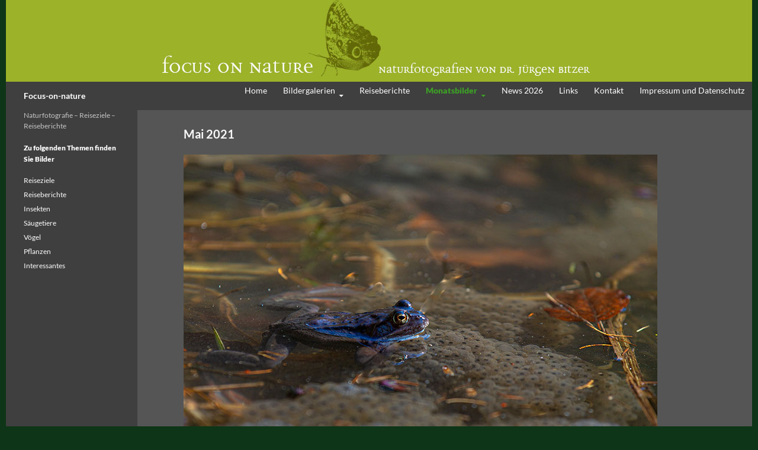

--- FILE ---
content_type: text/html; charset=UTF-8
request_url: https://www.naturfotografen-online.de/jbitzer/monatsbilder/mmai-2021/
body_size: 10681
content:
<!DOCTYPE html>
<!--[if IE 7]>
<html class="ie ie7" lang="de">
<![endif]-->
<!--[if IE 8]>
<html class="ie ie8" lang="de">
<![endif]-->
<!--[if !(IE 7) & !(IE 8)]><!-->
<html lang="de">
<!--<![endif]-->
<head>
	<meta charset="UTF-8">
	<meta name="viewport" content="width=device-width">
	<title>Mai 2021 | Focus-on-nature</title>
	<link rel="profile" href="http://gmpg.org/xfn/11">
	<link rel="pingback" href="https://www.naturfotografen-online.de/jbitzer/xmlrpc.php">
	<!--[if lt IE 9]>
	<script src="https://www.naturfotografen-online.de/jbitzer/wp-content/themes/twentyfourteen/js/html5.js"></script>
	<![endif]-->
	<meta name='robots' content='max-image-preview:large' />
<link rel='dns-prefetch' href='//www.naturfotografen-online.de' />
<link rel="alternate" type="application/rss+xml" title="Focus-on-nature &raquo; Feed" href="https://www.naturfotografen-online.de/jbitzer/feed/" />
<link rel="alternate" type="application/rss+xml" title="Focus-on-nature &raquo; Kommentar-Feed" href="https://www.naturfotografen-online.de/jbitzer/comments/feed/" />
<script>
window._wpemojiSettings = {"baseUrl":"https:\/\/s.w.org\/images\/core\/emoji\/14.0.0\/72x72\/","ext":".png","svgUrl":"https:\/\/s.w.org\/images\/core\/emoji\/14.0.0\/svg\/","svgExt":".svg","source":{"concatemoji":"https:\/\/www.naturfotografen-online.de\/jbitzer\/wp-includes\/js\/wp-emoji-release.min.js?ver=6.1.9"}};
/*! This file is auto-generated */
!function(e,a,t){var n,r,o,i=a.createElement("canvas"),p=i.getContext&&i.getContext("2d");function s(e,t){var a=String.fromCharCode,e=(p.clearRect(0,0,i.width,i.height),p.fillText(a.apply(this,e),0,0),i.toDataURL());return p.clearRect(0,0,i.width,i.height),p.fillText(a.apply(this,t),0,0),e===i.toDataURL()}function c(e){var t=a.createElement("script");t.src=e,t.defer=t.type="text/javascript",a.getElementsByTagName("head")[0].appendChild(t)}for(o=Array("flag","emoji"),t.supports={everything:!0,everythingExceptFlag:!0},r=0;r<o.length;r++)t.supports[o[r]]=function(e){if(p&&p.fillText)switch(p.textBaseline="top",p.font="600 32px Arial",e){case"flag":return s([127987,65039,8205,9895,65039],[127987,65039,8203,9895,65039])?!1:!s([55356,56826,55356,56819],[55356,56826,8203,55356,56819])&&!s([55356,57332,56128,56423,56128,56418,56128,56421,56128,56430,56128,56423,56128,56447],[55356,57332,8203,56128,56423,8203,56128,56418,8203,56128,56421,8203,56128,56430,8203,56128,56423,8203,56128,56447]);case"emoji":return!s([129777,127995,8205,129778,127999],[129777,127995,8203,129778,127999])}return!1}(o[r]),t.supports.everything=t.supports.everything&&t.supports[o[r]],"flag"!==o[r]&&(t.supports.everythingExceptFlag=t.supports.everythingExceptFlag&&t.supports[o[r]]);t.supports.everythingExceptFlag=t.supports.everythingExceptFlag&&!t.supports.flag,t.DOMReady=!1,t.readyCallback=function(){t.DOMReady=!0},t.supports.everything||(n=function(){t.readyCallback()},a.addEventListener?(a.addEventListener("DOMContentLoaded",n,!1),e.addEventListener("load",n,!1)):(e.attachEvent("onload",n),a.attachEvent("onreadystatechange",function(){"complete"===a.readyState&&t.readyCallback()})),(e=t.source||{}).concatemoji?c(e.concatemoji):e.wpemoji&&e.twemoji&&(c(e.twemoji),c(e.wpemoji)))}(window,document,window._wpemojiSettings);
</script>
<style>
img.wp-smiley,
img.emoji {
	display: inline !important;
	border: none !important;
	box-shadow: none !important;
	height: 1em !important;
	width: 1em !important;
	margin: 0 0.07em !important;
	vertical-align: -0.1em !important;
	background: none !important;
	padding: 0 !important;
}
</style>
	<link rel='stylesheet' id='wp-block-library-css' href='https://www.naturfotografen-online.de/jbitzer/wp-includes/css/dist/block-library/style.min.css?ver=6.1.9' media='all' />
<style id='wp-block-library-theme-inline-css'>
.wp-block-audio figcaption{color:#555;font-size:13px;text-align:center}.is-dark-theme .wp-block-audio figcaption{color:hsla(0,0%,100%,.65)}.wp-block-audio{margin:0 0 1em}.wp-block-code{border:1px solid #ccc;border-radius:4px;font-family:Menlo,Consolas,monaco,monospace;padding:.8em 1em}.wp-block-embed figcaption{color:#555;font-size:13px;text-align:center}.is-dark-theme .wp-block-embed figcaption{color:hsla(0,0%,100%,.65)}.wp-block-embed{margin:0 0 1em}.blocks-gallery-caption{color:#555;font-size:13px;text-align:center}.is-dark-theme .blocks-gallery-caption{color:hsla(0,0%,100%,.65)}.wp-block-image figcaption{color:#555;font-size:13px;text-align:center}.is-dark-theme .wp-block-image figcaption{color:hsla(0,0%,100%,.65)}.wp-block-image{margin:0 0 1em}.wp-block-pullquote{border-top:4px solid;border-bottom:4px solid;margin-bottom:1.75em;color:currentColor}.wp-block-pullquote__citation,.wp-block-pullquote cite,.wp-block-pullquote footer{color:currentColor;text-transform:uppercase;font-size:.8125em;font-style:normal}.wp-block-quote{border-left:.25em solid;margin:0 0 1.75em;padding-left:1em}.wp-block-quote cite,.wp-block-quote footer{color:currentColor;font-size:.8125em;position:relative;font-style:normal}.wp-block-quote.has-text-align-right{border-left:none;border-right:.25em solid;padding-left:0;padding-right:1em}.wp-block-quote.has-text-align-center{border:none;padding-left:0}.wp-block-quote.is-large,.wp-block-quote.is-style-large,.wp-block-quote.is-style-plain{border:none}.wp-block-search .wp-block-search__label{font-weight:700}.wp-block-search__button{border:1px solid #ccc;padding:.375em .625em}:where(.wp-block-group.has-background){padding:1.25em 2.375em}.wp-block-separator.has-css-opacity{opacity:.4}.wp-block-separator{border:none;border-bottom:2px solid;margin-left:auto;margin-right:auto}.wp-block-separator.has-alpha-channel-opacity{opacity:1}.wp-block-separator:not(.is-style-wide):not(.is-style-dots){width:100px}.wp-block-separator.has-background:not(.is-style-dots){border-bottom:none;height:1px}.wp-block-separator.has-background:not(.is-style-wide):not(.is-style-dots){height:2px}.wp-block-table{margin:"0 0 1em 0"}.wp-block-table thead{border-bottom:3px solid}.wp-block-table tfoot{border-top:3px solid}.wp-block-table td,.wp-block-table th{word-break:normal}.wp-block-table figcaption{color:#555;font-size:13px;text-align:center}.is-dark-theme .wp-block-table figcaption{color:hsla(0,0%,100%,.65)}.wp-block-video figcaption{color:#555;font-size:13px;text-align:center}.is-dark-theme .wp-block-video figcaption{color:hsla(0,0%,100%,.65)}.wp-block-video{margin:0 0 1em}.wp-block-template-part.has-background{padding:1.25em 2.375em;margin-top:0;margin-bottom:0}
</style>
<link rel='stylesheet' id='classic-theme-styles-css' href='https://www.naturfotografen-online.de/jbitzer/wp-includes/css/classic-themes.min.css?ver=1' media='all' />
<style id='global-styles-inline-css'>
body{--wp--preset--color--black: #3f3f3f;--wp--preset--color--cyan-bluish-gray: #abb8c3;--wp--preset--color--white: #fff;--wp--preset--color--pale-pink: #f78da7;--wp--preset--color--vivid-red: #cf2e2e;--wp--preset--color--luminous-vivid-orange: #ff6900;--wp--preset--color--luminous-vivid-amber: #fcb900;--wp--preset--color--light-green-cyan: #7bdcb5;--wp--preset--color--vivid-green-cyan: #00d084;--wp--preset--color--pale-cyan-blue: #8ed1fc;--wp--preset--color--vivid-cyan-blue: #0693e3;--wp--preset--color--vivid-purple: #9b51e0;--wp--preset--color--green: #24890d;--wp--preset--color--dark-gray: #2b2b2b;--wp--preset--color--medium-gray: #767676;--wp--preset--color--light-gray: #f5f5f5;--wp--preset--gradient--vivid-cyan-blue-to-vivid-purple: linear-gradient(135deg,rgba(6,147,227,1) 0%,rgb(155,81,224) 100%);--wp--preset--gradient--light-green-cyan-to-vivid-green-cyan: linear-gradient(135deg,rgb(122,220,180) 0%,rgb(0,208,130) 100%);--wp--preset--gradient--luminous-vivid-amber-to-luminous-vivid-orange: linear-gradient(135deg,rgba(252,185,0,1) 0%,rgba(255,105,0,1) 100%);--wp--preset--gradient--luminous-vivid-orange-to-vivid-red: linear-gradient(135deg,rgba(255,105,0,1) 0%,rgb(207,46,46) 100%);--wp--preset--gradient--very-light-gray-to-cyan-bluish-gray: linear-gradient(135deg,rgb(238,238,238) 0%,rgb(169,184,195) 100%);--wp--preset--gradient--cool-to-warm-spectrum: linear-gradient(135deg,rgb(74,234,220) 0%,rgb(151,120,209) 20%,rgb(207,42,186) 40%,rgb(238,44,130) 60%,rgb(251,105,98) 80%,rgb(254,248,76) 100%);--wp--preset--gradient--blush-light-purple: linear-gradient(135deg,rgb(255,206,236) 0%,rgb(152,150,240) 100%);--wp--preset--gradient--blush-bordeaux: linear-gradient(135deg,rgb(254,205,165) 0%,rgb(254,45,45) 50%,rgb(107,0,62) 100%);--wp--preset--gradient--luminous-dusk: linear-gradient(135deg,rgb(255,203,112) 0%,rgb(199,81,192) 50%,rgb(65,88,208) 100%);--wp--preset--gradient--pale-ocean: linear-gradient(135deg,rgb(255,245,203) 0%,rgb(182,227,212) 50%,rgb(51,167,181) 100%);--wp--preset--gradient--electric-grass: linear-gradient(135deg,rgb(202,248,128) 0%,rgb(113,206,126) 100%);--wp--preset--gradient--midnight: linear-gradient(135deg,rgb(2,3,129) 0%,rgb(40,116,252) 100%);--wp--preset--duotone--dark-grayscale: url('#wp-duotone-dark-grayscale');--wp--preset--duotone--grayscale: url('#wp-duotone-grayscale');--wp--preset--duotone--purple-yellow: url('#wp-duotone-purple-yellow');--wp--preset--duotone--blue-red: url('#wp-duotone-blue-red');--wp--preset--duotone--midnight: url('#wp-duotone-midnight');--wp--preset--duotone--magenta-yellow: url('#wp-duotone-magenta-yellow');--wp--preset--duotone--purple-green: url('#wp-duotone-purple-green');--wp--preset--duotone--blue-orange: url('#wp-duotone-blue-orange');--wp--preset--font-size--small: 13px;--wp--preset--font-size--medium: 20px;--wp--preset--font-size--large: 36px;--wp--preset--font-size--x-large: 42px;--wp--preset--spacing--20: 0.44rem;--wp--preset--spacing--30: 0.67rem;--wp--preset--spacing--40: 1rem;--wp--preset--spacing--50: 1.5rem;--wp--preset--spacing--60: 2.25rem;--wp--preset--spacing--70: 3.38rem;--wp--preset--spacing--80: 5.06rem;}:where(.is-layout-flex){gap: 0.5em;}body .is-layout-flow > .alignleft{float: left;margin-inline-start: 0;margin-inline-end: 2em;}body .is-layout-flow > .alignright{float: right;margin-inline-start: 2em;margin-inline-end: 0;}body .is-layout-flow > .aligncenter{margin-left: auto !important;margin-right: auto !important;}body .is-layout-constrained > .alignleft{float: left;margin-inline-start: 0;margin-inline-end: 2em;}body .is-layout-constrained > .alignright{float: right;margin-inline-start: 2em;margin-inline-end: 0;}body .is-layout-constrained > .aligncenter{margin-left: auto !important;margin-right: auto !important;}body .is-layout-constrained > :where(:not(.alignleft):not(.alignright):not(.alignfull)){max-width: var(--wp--style--global--content-size);margin-left: auto !important;margin-right: auto !important;}body .is-layout-constrained > .alignwide{max-width: var(--wp--style--global--wide-size);}body .is-layout-flex{display: flex;}body .is-layout-flex{flex-wrap: wrap;align-items: center;}body .is-layout-flex > *{margin: 0;}:where(.wp-block-columns.is-layout-flex){gap: 2em;}.has-black-color{color: var(--wp--preset--color--black) !important;}.has-cyan-bluish-gray-color{color: var(--wp--preset--color--cyan-bluish-gray) !important;}.has-white-color{color: var(--wp--preset--color--white) !important;}.has-pale-pink-color{color: var(--wp--preset--color--pale-pink) !important;}.has-vivid-red-color{color: var(--wp--preset--color--vivid-red) !important;}.has-luminous-vivid-orange-color{color: var(--wp--preset--color--luminous-vivid-orange) !important;}.has-luminous-vivid-amber-color{color: var(--wp--preset--color--luminous-vivid-amber) !important;}.has-light-green-cyan-color{color: var(--wp--preset--color--light-green-cyan) !important;}.has-vivid-green-cyan-color{color: var(--wp--preset--color--vivid-green-cyan) !important;}.has-pale-cyan-blue-color{color: var(--wp--preset--color--pale-cyan-blue) !important;}.has-vivid-cyan-blue-color{color: var(--wp--preset--color--vivid-cyan-blue) !important;}.has-vivid-purple-color{color: var(--wp--preset--color--vivid-purple) !important;}.has-black-background-color{background-color: var(--wp--preset--color--black) !important;}.has-cyan-bluish-gray-background-color{background-color: var(--wp--preset--color--cyan-bluish-gray) !important;}.has-white-background-color{background-color: var(--wp--preset--color--white) !important;}.has-pale-pink-background-color{background-color: var(--wp--preset--color--pale-pink) !important;}.has-vivid-red-background-color{background-color: var(--wp--preset--color--vivid-red) !important;}.has-luminous-vivid-orange-background-color{background-color: var(--wp--preset--color--luminous-vivid-orange) !important;}.has-luminous-vivid-amber-background-color{background-color: var(--wp--preset--color--luminous-vivid-amber) !important;}.has-light-green-cyan-background-color{background-color: var(--wp--preset--color--light-green-cyan) !important;}.has-vivid-green-cyan-background-color{background-color: var(--wp--preset--color--vivid-green-cyan) !important;}.has-pale-cyan-blue-background-color{background-color: var(--wp--preset--color--pale-cyan-blue) !important;}.has-vivid-cyan-blue-background-color{background-color: var(--wp--preset--color--vivid-cyan-blue) !important;}.has-vivid-purple-background-color{background-color: var(--wp--preset--color--vivid-purple) !important;}.has-black-border-color{border-color: var(--wp--preset--color--black) !important;}.has-cyan-bluish-gray-border-color{border-color: var(--wp--preset--color--cyan-bluish-gray) !important;}.has-white-border-color{border-color: var(--wp--preset--color--white) !important;}.has-pale-pink-border-color{border-color: var(--wp--preset--color--pale-pink) !important;}.has-vivid-red-border-color{border-color: var(--wp--preset--color--vivid-red) !important;}.has-luminous-vivid-orange-border-color{border-color: var(--wp--preset--color--luminous-vivid-orange) !important;}.has-luminous-vivid-amber-border-color{border-color: var(--wp--preset--color--luminous-vivid-amber) !important;}.has-light-green-cyan-border-color{border-color: var(--wp--preset--color--light-green-cyan) !important;}.has-vivid-green-cyan-border-color{border-color: var(--wp--preset--color--vivid-green-cyan) !important;}.has-pale-cyan-blue-border-color{border-color: var(--wp--preset--color--pale-cyan-blue) !important;}.has-vivid-cyan-blue-border-color{border-color: var(--wp--preset--color--vivid-cyan-blue) !important;}.has-vivid-purple-border-color{border-color: var(--wp--preset--color--vivid-purple) !important;}.has-vivid-cyan-blue-to-vivid-purple-gradient-background{background: var(--wp--preset--gradient--vivid-cyan-blue-to-vivid-purple) !important;}.has-light-green-cyan-to-vivid-green-cyan-gradient-background{background: var(--wp--preset--gradient--light-green-cyan-to-vivid-green-cyan) !important;}.has-luminous-vivid-amber-to-luminous-vivid-orange-gradient-background{background: var(--wp--preset--gradient--luminous-vivid-amber-to-luminous-vivid-orange) !important;}.has-luminous-vivid-orange-to-vivid-red-gradient-background{background: var(--wp--preset--gradient--luminous-vivid-orange-to-vivid-red) !important;}.has-very-light-gray-to-cyan-bluish-gray-gradient-background{background: var(--wp--preset--gradient--very-light-gray-to-cyan-bluish-gray) !important;}.has-cool-to-warm-spectrum-gradient-background{background: var(--wp--preset--gradient--cool-to-warm-spectrum) !important;}.has-blush-light-purple-gradient-background{background: var(--wp--preset--gradient--blush-light-purple) !important;}.has-blush-bordeaux-gradient-background{background: var(--wp--preset--gradient--blush-bordeaux) !important;}.has-luminous-dusk-gradient-background{background: var(--wp--preset--gradient--luminous-dusk) !important;}.has-pale-ocean-gradient-background{background: var(--wp--preset--gradient--pale-ocean) !important;}.has-electric-grass-gradient-background{background: var(--wp--preset--gradient--electric-grass) !important;}.has-midnight-gradient-background{background: var(--wp--preset--gradient--midnight) !important;}.has-small-font-size{font-size: var(--wp--preset--font-size--small) !important;}.has-medium-font-size{font-size: var(--wp--preset--font-size--medium) !important;}.has-large-font-size{font-size: var(--wp--preset--font-size--large) !important;}.has-x-large-font-size{font-size: var(--wp--preset--font-size--x-large) !important;}
.wp-block-navigation a:where(:not(.wp-element-button)){color: inherit;}
:where(.wp-block-columns.is-layout-flex){gap: 2em;}
.wp-block-pullquote{font-size: 1.5em;line-height: 1.6;}
</style>
<link rel='stylesheet' id='contact-form-7-css' href='https://www.naturfotografen-online.de/jbitzer/wp-content/plugins/contact-form-7/includes/css/styles.css?ver=5.7.7' media='all' />
<link rel='stylesheet' id='dashicons-css' href='https://www.naturfotografen-online.de/jbitzer/wp-includes/css/dashicons.min.css?ver=6.1.9' media='all' />
<link rel='stylesheet' id='post-views-counter-frontend-css' href='https://www.naturfotografen-online.de/jbitzer/wp-content/plugins/post-views-counter/css/frontend.min.css?ver=1.4.7' media='all' />
<link rel='stylesheet' id='twentyfourteen-lato-css' href='https://www.naturfotografen-online.de/jbitzer/wp-content/themes/twentyfourteen/fonts/font-lato.css?ver=20230328' media='all' />
<link rel='stylesheet' id='genericons-css' href='https://www.naturfotografen-online.de/jbitzer/wp-content/themes/twentyfourteen/genericons/genericons.css?ver=3.0.3' media='all' />
<link rel='stylesheet' id='twentyfourteen-style-css' href='https://www.naturfotografen-online.de/jbitzer/wp-content/themes/twentyfourteen-child/style.css?ver=20240716' media='all' />
<link rel='stylesheet' id='twentyfourteen-block-style-css' href='https://www.naturfotografen-online.de/jbitzer/wp-content/themes/twentyfourteen/css/blocks.css?ver=20240613' media='all' />
<!--[if lt IE 9]>
<link rel='stylesheet' id='twentyfourteen-ie-css' href='https://www.naturfotografen-online.de/jbitzer/wp-content/themes/twentyfourteen/css/ie.css?ver=20140711' media='all' />
<![endif]-->
<link rel='stylesheet' id='tablepress-default-css' href='https://www.naturfotografen-online.de/jbitzer/wp-content/plugins/tablepress/css/build/default.css?ver=2.4.4' media='all' />
<link rel='stylesheet' id='colorbox-css' href='https://www.naturfotografen-online.de/jbitzer/wp-content/plugins/no.lightbox-gallery/colorbox/example1/colorbox.css?ver=6.1.9' media='all' />
<script src='https://www.naturfotografen-online.de/jbitzer/wp-includes/js/jquery/jquery.min.js?ver=3.6.1' id='jquery-core-js'></script>
<script src='https://www.naturfotografen-online.de/jbitzer/wp-includes/js/jquery/jquery-migrate.min.js?ver=3.3.2' id='jquery-migrate-js'></script>
<link rel="https://api.w.org/" href="https://www.naturfotografen-online.de/jbitzer/wp-json/" /><link rel="alternate" type="application/json" href="https://www.naturfotografen-online.de/jbitzer/wp-json/wp/v2/pages/7156" /><link rel="EditURI" type="application/rsd+xml" title="RSD" href="https://www.naturfotografen-online.de/jbitzer/xmlrpc.php?rsd" />
<link rel="wlwmanifest" type="application/wlwmanifest+xml" href="https://www.naturfotografen-online.de/jbitzer/wp-includes/wlwmanifest.xml" />
<meta name="generator" content="WordPress 6.1.9" />
<link rel="canonical" href="https://www.naturfotografen-online.de/jbitzer/monatsbilder/mmai-2021/" />
<link rel='shortlink' href='https://www.naturfotografen-online.de/jbitzer/?p=7156' />
<link rel="alternate" type="application/json+oembed" href="https://www.naturfotografen-online.de/jbitzer/wp-json/oembed/1.0/embed?url=https%3A%2F%2Fwww.naturfotografen-online.de%2Fjbitzer%2Fmonatsbilder%2Fmmai-2021%2F" />
<link rel="alternate" type="text/xml+oembed" href="https://www.naturfotografen-online.de/jbitzer/wp-json/oembed/1.0/embed?url=https%3A%2F%2Fwww.naturfotografen-online.de%2Fjbitzer%2Fmonatsbilder%2Fmmai-2021%2F&#038;format=xml" />
<style id="fourteen-colors" type="text/css">/* Custom Contrast Color */
		.site:before,
		#secondary,
		.site-header,
		.site-footer,
		.menu-toggle,
		.featured-content,
		.featured-content .entry-header,
		.slider-direction-nav a,
		.ie8 .featured-content,
		.ie8 .site:before,
		.has-black-background-color {
			background-color: #3f3f3f;
		}

		.has-black-color {
			color: #3f3f3f;
		}

		.grid .featured-content .entry-header,
		.ie8 .grid .featured-content .entry-header {
			border-color: #3f3f3f;
		}

		.slider-control-paging a:before {
			background-color: rgba(255,255,255,.33);
		}

		.hentry .mejs-mediaelement,
		.widget .mejs-mediaelement,
 		.hentry .mejs-container .mejs-controls,
 		.widget .mejs-container .mejs-controls {
			background: #3f3f3f;
		}

		/* Player controls need separation from the contrast background */
		.primary-sidebar .mejs-controls,
		.site-footer .mejs-controls {
			border: 1px solid;
		}
		
			.content-sidebar .widget_twentyfourteen_ephemera .widget-title:before {
				background: #3f3f3f;
			}

			.paging-navigation,
			.content-sidebar .widget .widget-title {
				border-top-color: #3f3f3f;
			}

			.content-sidebar .widget .widget-title, 
			.content-sidebar .widget .widget-title a,
			.paging-navigation,
			.paging-navigation a:hover,
			.paging-navigation a {
				color: #3f3f3f;
			}

			/* Override the site title color option with an over-qualified selector, as the option is hidden. */
			h1.site-title a {
				color: #fff;
			}
		
		.menu-toggle:active,
		.menu-toggle:focus,
		.menu-toggle:hover {
			background-color: #838383;
		}
		/* Higher contrast Accent Color against contrast color */
		.site-navigation .current_page_item > a,
		.site-navigation .current_page_ancestor > a,
		.site-navigation .current-menu-item > a,
		.site-navigation .current-menu-ancestor > a,
		.site-navigation a:hover,
		.featured-content a:hover,
		.featured-content .entry-title a:hover,
		.widget a:hover,
		.widget-title a:hover,
		.widget_twentyfourteen_ephemera .entry-meta a:hover,
		.hentry .mejs-controls .mejs-button button:hover,
		.widget .mejs-controls .mejs-button button:hover,
		.site-info a:hover,
		.featured-content a:hover {
			color: #3ca125;
		}

		.hentry .mejs-controls .mejs-time-rail .mejs-time-current,
		.widget .mejs-controls .mejs-time-rail .mejs-time-current,
		.slider-control-paging a:hover:before,
		.slider-control-paging .slider-active:before,
		.slider-control-paging .slider-active:hover:before {
			background-color: #3ca125;
		}
	</style><style id="custom-background-css">
body.custom-background { background-color: #0e3517; }
</style>
	</head>

<body class="page-template page-template-page-templates page-template-full-width page-template-page-templatesfull-width-php page page-id-7156 page-child parent-pageid-3779 custom-background wp-embed-responsive group-blog header-image full-width singular">
<div id="page" class="hfeed site">
		<div id="site-header">
		<a href="https://www.naturfotografen-online.de/jbitzer/" rel="home">
			<img src="https://www.naturfotografen-online.de/jbitzer/wp-content/uploads/2015/11/logo_jb.jpg" width="1260" height="138" alt="Focus-on-nature">
		</a>
	</div>
	
	<header id="masthead" class="site-header" role="banner">
		<div class="header-main">
			<h1 class="site-title"><a href="https://www.naturfotografen-online.de/jbitzer/" rel="home">Focus-on-nature</a></h1>

<!--
			<div class="search-toggle">
				<a href="#search-container" class="screen-reader-text" aria-expanded="false" aria-controls="search-container">Suchen</a>
			</div>
-->

			<nav id="primary-navigation" class="site-navigation primary-navigation" role="navigation">
				<button class="menu-toggle">Primäres Menü</button>
				<a class="screen-reader-text skip-link" href="#content">Zum Inhalt springen</a>
				<div class="menu-menueleiste-container"><ul id="primary-menu" class="nav-menu"><li id="menu-item-3797" class="menu-item menu-item-type-post_type menu-item-object-page menu-item-home menu-item-3797"><a href="https://www.naturfotografen-online.de/jbitzer/">Home</a></li>
<li id="menu-item-3826" class="menu-item menu-item-type-custom menu-item-object-custom menu-item-has-children menu-item-3826"><a href="#">Bildergalerien</a>
<ul class="sub-menu">
	<li id="menu-item-3805" class="menu-item menu-item-type-post_type menu-item-object-page menu-item-3805"><a href="https://www.naturfotografen-online.de/jbitzer/bildergalerien/interessantes/">Interessantes</a></li>
	<li id="menu-item-4586" class="menu-item menu-item-type-post_type menu-item-object-page menu-item-4586"><a href="https://www.naturfotografen-online.de/jbitzer/bildergalerien/landschaften-im-allgaeu/">Landschaften im Allgäu</a></li>
	<li id="menu-item-4363" class="menu-item menu-item-type-custom menu-item-object-custom menu-item-has-children menu-item-4363"><a href="#">Pflanzen</a>
	<ul class="sub-menu">
		<li id="menu-item-6416" class="menu-item menu-item-type-post_type menu-item-object-page menu-item-6416"><a href="https://www.naturfotografen-online.de/jbitzer/bildergalerien/blumen-des-allgaeus-und-der-alpen/">Blumen des Allgäus und der Alpen</a></li>
		<li id="menu-item-5837" class="menu-item menu-item-type-post_type menu-item-object-page menu-item-5837"><a href="https://www.naturfotografen-online.de/jbitzer/bildergalerien/frauenschuh/">Frauenschuh</a></li>
		<li id="menu-item-3806" class="menu-item menu-item-type-post_type menu-item-object-page menu-item-3806"><a href="https://www.naturfotografen-online.de/jbitzer/bildergalerien/pflanzen/">Pflanzen 2017</a></li>
	</ul>
</li>
	<li id="menu-item-3807" class="menu-item menu-item-type-post_type menu-item-object-page menu-item-3807"><a href="https://www.naturfotografen-online.de/jbitzer/bildergalerien/reiseziele/">Reiseziele</a></li>
	<li id="menu-item-3808" class="menu-item menu-item-type-post_type menu-item-object-page menu-item-has-children menu-item-3808"><a href="https://www.naturfotografen-online.de/jbitzer/bildergalerien/tiere/">Tiere</a>
	<ul class="sub-menu">
		<li id="menu-item-3810" class="menu-item menu-item-type-post_type menu-item-object-page menu-item-3810"><a href="https://www.naturfotografen-online.de/jbitzer/bildergalerien/tiere/insekten/">Insekten</a></li>
		<li id="menu-item-3811" class="menu-item menu-item-type-post_type menu-item-object-page menu-item-3811"><a href="https://www.naturfotografen-online.de/jbitzer/bildergalerien/tiere/reptilien/">Reptilien</a></li>
		<li id="menu-item-3812" class="menu-item menu-item-type-post_type menu-item-object-page menu-item-3812"><a href="https://www.naturfotografen-online.de/jbitzer/bildergalerien/tiere/saeugetiere/">Säugetiere</a></li>
		<li id="menu-item-3813" class="menu-item menu-item-type-post_type menu-item-object-page menu-item-3813"><a href="https://www.naturfotografen-online.de/jbitzer/bildergalerien/tiere/voegel/">Vögel</a></li>
	</ul>
</li>
	<li id="menu-item-4603" class="menu-item menu-item-type-post_type menu-item-object-page menu-item-4603"><a href="https://www.naturfotografen-online.de/jbitzer/bildergalerien/kalender-2018/">Kalender 2018</a></li>
	<li id="menu-item-4605" class="menu-item menu-item-type-post_type menu-item-object-page menu-item-4605"><a href="https://www.naturfotografen-online.de/jbitzer/bildergalerien/kalender-2017/">Kalender 2017</a></li>
</ul>
</li>
<li id="menu-item-3799" class="menu-item menu-item-type-post_type menu-item-object-page menu-item-3799"><a href="https://www.naturfotografen-online.de/jbitzer/reiseberichte/">Reiseberichte</a></li>
<li id="menu-item-3804" class="menu-item menu-item-type-custom menu-item-object-custom current-menu-ancestor menu-item-has-children menu-item-3804"><a href="#">Monatsbilder</a>
<ul class="sub-menu">
	<li id="menu-item-7632" class="menu-item menu-item-type-custom menu-item-object-custom menu-item-has-children menu-item-7632"><a href="#">Monatsbilder 2026</a>
	<ul class="sub-menu">
		<li id="menu-item-7633" class="menu-item menu-item-type-post_type menu-item-object-page menu-item-7633"><a href="https://www.naturfotografen-online.de/jbitzer/monatsbilder/januar-2026/">Januar 2026</a></li>
	</ul>
</li>
	<li id="menu-item-7532" class="menu-item menu-item-type-custom menu-item-object-custom menu-item-has-children menu-item-7532"><a href="#">Monatsbilder 2025</a>
	<ul class="sub-menu">
		<li id="menu-item-7622" class="menu-item menu-item-type-post_type menu-item-object-page menu-item-7622"><a href="https://www.naturfotografen-online.de/jbitzer/monatsbilder/dezember-2025/">Dezember 2025</a></li>
		<li id="menu-item-7614" class="menu-item menu-item-type-post_type menu-item-object-page menu-item-7614"><a href="https://www.naturfotografen-online.de/jbitzer/monatsbilder/november-2025/">November 2025</a></li>
		<li id="menu-item-7607" class="menu-item menu-item-type-post_type menu-item-object-page menu-item-7607"><a href="https://www.naturfotografen-online.de/jbitzer/monatsbilder/oktober-2025/">Oktober 2025</a></li>
		<li id="menu-item-7592" class="menu-item menu-item-type-post_type menu-item-object-page menu-item-7592"><a href="https://www.naturfotografen-online.de/jbitzer/monatsbilder/september-2025/">September 2025</a></li>
		<li id="menu-item-7585" class="menu-item menu-item-type-post_type menu-item-object-page menu-item-7585"><a href="https://www.naturfotografen-online.de/jbitzer/monatsbilder/august-2025/">August 2025</a></li>
		<li id="menu-item-7578" class="menu-item menu-item-type-post_type menu-item-object-page menu-item-7578"><a href="https://www.naturfotografen-online.de/jbitzer/monatsbilder/juli-2025/">Juli 2025</a></li>
		<li id="menu-item-7571" class="menu-item menu-item-type-post_type menu-item-object-page menu-item-7571"><a href="https://www.naturfotografen-online.de/jbitzer/monatsbilder/juni-2025/">Juni 2025</a></li>
		<li id="menu-item-7564" class="menu-item menu-item-type-post_type menu-item-object-page menu-item-7564"><a href="https://www.naturfotografen-online.de/jbitzer/monatsbilder/mai-2025/">Mai 2025</a></li>
		<li id="menu-item-7557" class="menu-item menu-item-type-post_type menu-item-object-page menu-item-7557"><a href="https://www.naturfotografen-online.de/jbitzer/monatsbilder/april-2025/">April 2025</a></li>
		<li id="menu-item-7549" class="menu-item menu-item-type-post_type menu-item-object-page menu-item-7549"><a href="https://www.naturfotografen-online.de/jbitzer/monatsbilder/maerz-2025/">März 2025</a></li>
		<li id="menu-item-7541" class="menu-item menu-item-type-post_type menu-item-object-page menu-item-7541"><a href="https://www.naturfotografen-online.de/jbitzer/monatsbilder/februar-2025/">Februar 2025</a></li>
		<li id="menu-item-7530" class="menu-item menu-item-type-post_type menu-item-object-page menu-item-7530"><a href="https://www.naturfotografen-online.de/jbitzer/monatsbilder/januar-2025/">Januar 2025</a></li>
	</ul>
</li>
	<li id="menu-item-7426" class="menu-item menu-item-type-custom menu-item-object-custom menu-item-has-children menu-item-7426"><a href="#">Monatsbilder 2024</a>
	<ul class="sub-menu">
		<li id="menu-item-7520" class="menu-item menu-item-type-post_type menu-item-object-page menu-item-7520"><a href="https://www.naturfotografen-online.de/jbitzer/monatsbilder/dezember-2024/">Dezember 2024</a></li>
		<li id="menu-item-7511" class="menu-item menu-item-type-post_type menu-item-object-page menu-item-7511"><a href="https://www.naturfotografen-online.de/jbitzer/monatsbilder/noveber-2024/">November 2024</a></li>
		<li id="menu-item-7501" class="menu-item menu-item-type-post_type menu-item-object-page menu-item-7501"><a href="https://www.naturfotografen-online.de/jbitzer/monatsbilder/oktober-2024/">Oktober 2024</a></li>
		<li id="menu-item-7494" class="menu-item menu-item-type-post_type menu-item-object-page menu-item-7494"><a href="https://www.naturfotografen-online.de/jbitzer/monatsbilder/september-2024/">September 2024</a></li>
		<li id="menu-item-7487" class="menu-item menu-item-type-post_type menu-item-object-page menu-item-7487"><a href="https://www.naturfotografen-online.de/jbitzer/monatsbilder/august-2024/">August 2024</a></li>
		<li id="menu-item-7478" class="menu-item menu-item-type-post_type menu-item-object-page menu-item-7478"><a href="https://www.naturfotografen-online.de/jbitzer/monatsbilder/juli-2024/">Juli 2024</a></li>
		<li id="menu-item-7469" class="menu-item menu-item-type-post_type menu-item-object-page menu-item-7469"><a href="https://www.naturfotografen-online.de/jbitzer/monatsbilder/juni-2024/">Juni 2024</a></li>
		<li id="menu-item-7470" class="menu-item menu-item-type-post_type menu-item-object-page menu-item-7470"><a href="https://www.naturfotografen-online.de/jbitzer/monatsbilder/mai-2024/">Mai 2024</a></li>
		<li id="menu-item-7471" class="menu-item menu-item-type-post_type menu-item-object-page menu-item-7471"><a href="https://www.naturfotografen-online.de/jbitzer/monatsbilder/april-2024/">April 2024</a></li>
		<li id="menu-item-7445" class="menu-item menu-item-type-post_type menu-item-object-page menu-item-7445"><a href="https://www.naturfotografen-online.de/jbitzer/monatsbilder/maerz-2024/">März 2024</a></li>
		<li id="menu-item-7437" class="menu-item menu-item-type-post_type menu-item-object-page menu-item-7437"><a href="https://www.naturfotografen-online.de/jbitzer/monatsbilder/februar-2024/">Februar 2024</a></li>
		<li id="menu-item-7427" class="menu-item menu-item-type-post_type menu-item-object-page menu-item-7427"><a href="https://www.naturfotografen-online.de/jbitzer/monatsbilder/januar-2024/">Januar 2024</a></li>
	</ul>
</li>
	<li id="menu-item-7425" class="menu-item menu-item-type-custom menu-item-object-custom menu-item-has-children menu-item-7425"><a href="#">Monatsbilder 2023</a>
	<ul class="sub-menu">
		<li id="menu-item-7414" class="menu-item menu-item-type-post_type menu-item-object-page menu-item-7414"><a href="https://www.naturfotografen-online.de/jbitzer/monatsbilder/dezember-2023/">Dezember 2023</a></li>
		<li id="menu-item-7405" class="menu-item menu-item-type-post_type menu-item-object-page menu-item-7405"><a href="https://www.naturfotografen-online.de/jbitzer/monatsbilder/november-2023/">November 2023</a></li>
		<li id="menu-item-7400" class="menu-item menu-item-type-post_type menu-item-object-page menu-item-7400"><a href="https://www.naturfotografen-online.de/jbitzer/monatsbilder/oktober-2023/">Oktober 2023</a></li>
		<li id="menu-item-7392" class="menu-item menu-item-type-post_type menu-item-object-page menu-item-7392"><a href="https://www.naturfotografen-online.de/jbitzer/monatsbilder/september-2023/">September 2023</a></li>
		<li id="menu-item-7382" class="menu-item menu-item-type-post_type menu-item-object-page menu-item-7382"><a href="https://www.naturfotografen-online.de/jbitzer/monatsbilder/august-2023/">August 2023</a></li>
		<li id="menu-item-7374" class="menu-item menu-item-type-post_type menu-item-object-page menu-item-7374"><a href="https://www.naturfotografen-online.de/jbitzer/monatsbilder/juli-2023/">Juli 2023</a></li>
		<li id="menu-item-7366" class="menu-item menu-item-type-post_type menu-item-object-page menu-item-7366"><a href="https://www.naturfotografen-online.de/jbitzer/monatsbilder/juni-2023/">Juni 2023</a></li>
		<li id="menu-item-7357" class="menu-item menu-item-type-post_type menu-item-object-page menu-item-7357"><a href="https://www.naturfotografen-online.de/jbitzer/monatsbilder/mai-2023/">Mai 2023</a></li>
		<li id="menu-item-7345" class="menu-item menu-item-type-post_type menu-item-object-page menu-item-7345"><a href="https://www.naturfotografen-online.de/jbitzer/monatsbilder/april-2023/">April 2023</a></li>
		<li id="menu-item-7333" class="menu-item menu-item-type-post_type menu-item-object-page menu-item-7333"><a href="https://www.naturfotografen-online.de/jbitzer/monatsbilder/maerz-2023/">März 2023</a></li>
		<li id="menu-item-7326" class="menu-item menu-item-type-post_type menu-item-object-page menu-item-7326"><a href="https://www.naturfotografen-online.de/jbitzer/monatsbilder/februar-2023/">Februar 2023</a></li>
		<li id="menu-item-7317" class="menu-item menu-item-type-post_type menu-item-object-page menu-item-7317"><a href="https://www.naturfotografen-online.de/jbitzer/monatsbilder/januar-2023/">Januar 2023</a></li>
	</ul>
</li>
	<li id="menu-item-7316" class="menu-item menu-item-type-custom menu-item-object-custom menu-item-has-children menu-item-7316"><a href="#">Monatsbilder 2022</a>
	<ul class="sub-menu">
		<li id="menu-item-7299" class="menu-item menu-item-type-post_type menu-item-object-page menu-item-7299"><a href="https://www.naturfotografen-online.de/jbitzer/monatsbilder/dezember-2022/">Dezember 2022</a></li>
		<li id="menu-item-7288" class="menu-item menu-item-type-post_type menu-item-object-page menu-item-7288"><a href="https://www.naturfotografen-online.de/jbitzer/monatsbilder/november-2022/">November 2022</a></li>
		<li id="menu-item-7281" class="menu-item menu-item-type-post_type menu-item-object-page menu-item-7281"><a href="https://www.naturfotografen-online.de/jbitzer/monatsbilder/oktober-2022/">Oktober 2022</a></li>
		<li id="menu-item-7274" class="menu-item menu-item-type-post_type menu-item-object-page menu-item-7274"><a href="https://www.naturfotografen-online.de/jbitzer/monatsbilder/september-2022/">September 2022</a></li>
		<li id="menu-item-7267" class="menu-item menu-item-type-post_type menu-item-object-page menu-item-7267"><a href="https://www.naturfotografen-online.de/jbitzer/monatsbilder/august-2022/">August 2022</a></li>
		<li id="menu-item-7256" class="menu-item menu-item-type-post_type menu-item-object-page menu-item-7256"><a href="https://www.naturfotografen-online.de/jbitzer/monatsbilder/juli-2022/">Juli 2022</a></li>
		<li id="menu-item-7249" class="menu-item menu-item-type-post_type menu-item-object-page menu-item-7249"><a href="https://www.naturfotografen-online.de/jbitzer/monatsbilder/juni-2022/">Juni 2022</a></li>
		<li id="menu-item-7242" class="menu-item menu-item-type-post_type menu-item-object-page menu-item-7242"><a href="https://www.naturfotografen-online.de/jbitzer/monatsbilder/mai-2022/">Mai 2022</a></li>
		<li id="menu-item-7234" class="menu-item menu-item-type-post_type menu-item-object-page menu-item-7234"><a href="https://www.naturfotografen-online.de/jbitzer/monatsbilder/april-2022/">April 2022</a></li>
		<li id="menu-item-7229" class="menu-item menu-item-type-post_type menu-item-object-page menu-item-7229"><a href="https://www.naturfotografen-online.de/jbitzer/monatsbilder/maerz-2022/">März 2022</a></li>
		<li id="menu-item-7221" class="menu-item menu-item-type-post_type menu-item-object-page menu-item-7221"><a href="https://www.naturfotografen-online.de/jbitzer/monatsbilder/februar-2022/">Februar 2022</a></li>
		<li id="menu-item-7210" class="menu-item menu-item-type-post_type menu-item-object-page menu-item-7210"><a href="https://www.naturfotografen-online.de/jbitzer/monatsbilder/januar-2022/">Januar 2022</a></li>
	</ul>
</li>
	<li id="menu-item-7211" class="menu-item menu-item-type-custom menu-item-object-custom current-menu-ancestor current-menu-parent menu-item-has-children menu-item-7211"><a href="#">Monatsbilder 2021</a>
	<ul class="sub-menu">
		<li id="menu-item-7204" class="menu-item menu-item-type-post_type menu-item-object-page menu-item-7204"><a href="https://www.naturfotografen-online.de/jbitzer/monatsbilder/dezember-2021/">Dezember 2021</a></li>
		<li id="menu-item-7197" class="menu-item menu-item-type-post_type menu-item-object-page menu-item-7197"><a href="https://www.naturfotografen-online.de/jbitzer/monatsbilder/november-2021/">November 2021</a></li>
		<li id="menu-item-7190" class="menu-item menu-item-type-post_type menu-item-object-page menu-item-7190"><a href="https://www.naturfotografen-online.de/jbitzer/monatsbilder/oktober-2021/">Oktober 2021</a></li>
		<li id="menu-item-7184" class="menu-item menu-item-type-post_type menu-item-object-page menu-item-7184"><a href="https://www.naturfotografen-online.de/jbitzer/monatsbilder/september-2021/">September 2021</a></li>
		<li id="menu-item-7178" class="menu-item menu-item-type-post_type menu-item-object-page menu-item-7178"><a href="https://www.naturfotografen-online.de/jbitzer/monatsbilder/august-2021/">August 2021</a></li>
		<li id="menu-item-7171" class="menu-item menu-item-type-post_type menu-item-object-page menu-item-7171"><a href="https://www.naturfotografen-online.de/jbitzer/monatsbilder/juli-2021/">Juli 2021</a></li>
		<li id="menu-item-7165" class="menu-item menu-item-type-post_type menu-item-object-page menu-item-7165"><a href="https://www.naturfotografen-online.de/jbitzer/monatsbilder/juni-2021/">Juni 2021</a></li>
		<li id="menu-item-7160" class="menu-item menu-item-type-post_type menu-item-object-page current-menu-item page_item page-item-7156 current_page_item menu-item-7160"><a href="https://www.naturfotografen-online.de/jbitzer/monatsbilder/mmai-2021/" aria-current="page">Mai 2021</a></li>
		<li id="menu-item-7153" class="menu-item menu-item-type-post_type menu-item-object-page menu-item-7153"><a href="https://www.naturfotografen-online.de/jbitzer/monatsbilder/april-2021/">April 2021</a></li>
		<li id="menu-item-7142" class="menu-item menu-item-type-post_type menu-item-object-page menu-item-7142"><a href="https://www.naturfotografen-online.de/jbitzer/monatsbilder/maerz-2021/">März 2021</a></li>
		<li id="menu-item-7032" class="menu-item menu-item-type-post_type menu-item-object-page menu-item-7032"><a href="https://www.naturfotografen-online.de/jbitzer/monatsbilder/februar-2021/">Februar 2021</a></li>
		<li id="menu-item-7023" class="menu-item menu-item-type-post_type menu-item-object-page menu-item-7023"><a href="https://www.naturfotografen-online.de/jbitzer/monatsbilder/januar-2021/">Januar 2021</a></li>
	</ul>
</li>
	<li id="menu-item-7025" class="menu-item menu-item-type-custom menu-item-object-custom menu-item-has-children menu-item-7025"><a href="#">Monatsbilder 2020</a>
	<ul class="sub-menu">
		<li id="menu-item-7018" class="menu-item menu-item-type-post_type menu-item-object-page menu-item-7018"><a href="https://www.naturfotografen-online.de/jbitzer/monatsbilder/dezember-2020/">Dezember 2020</a></li>
		<li id="menu-item-7011" class="menu-item menu-item-type-post_type menu-item-object-page menu-item-7011"><a href="https://www.naturfotografen-online.de/jbitzer/monatsbilder/november-2020/">November 2020</a></li>
		<li id="menu-item-7004" class="menu-item menu-item-type-post_type menu-item-object-page menu-item-7004"><a href="https://www.naturfotografen-online.de/jbitzer/monatsbilder/oktober-2020/">Oktober 2020</a></li>
		<li id="menu-item-7000" class="menu-item menu-item-type-post_type menu-item-object-page menu-item-7000"><a href="https://www.naturfotografen-online.de/jbitzer/monatsbilder/september-2020/">September 2020</a></li>
		<li id="menu-item-6993" class="menu-item menu-item-type-post_type menu-item-object-page menu-item-6993"><a href="https://www.naturfotografen-online.de/jbitzer/monatsbilder/august-2020/">August 2020</a></li>
		<li id="menu-item-6981" class="menu-item menu-item-type-post_type menu-item-object-page menu-item-6981"><a href="https://www.naturfotografen-online.de/jbitzer/monatsbilder/juli-2020/">Juli 2020</a></li>
		<li id="menu-item-6974" class="menu-item menu-item-type-post_type menu-item-object-page menu-item-6974"><a href="https://www.naturfotografen-online.de/jbitzer/monatsbilder/juni-2020/">Juni 2020</a></li>
		<li id="menu-item-6968" class="menu-item menu-item-type-post_type menu-item-object-page menu-item-6968"><a href="https://www.naturfotografen-online.de/jbitzer/monatsbilder/mai-2020/">Mai 2020</a></li>
		<li id="menu-item-6961" class="menu-item menu-item-type-post_type menu-item-object-page menu-item-6961"><a href="https://www.naturfotografen-online.de/jbitzer/monatsbilder/april-2020/">April 2020</a></li>
		<li id="menu-item-6931" class="menu-item menu-item-type-post_type menu-item-object-page menu-item-6931"><a href="https://www.naturfotografen-online.de/jbitzer/monatsbilder/maerz-2020/">März 2020</a></li>
		<li id="menu-item-6843" class="menu-item menu-item-type-post_type menu-item-object-page menu-item-6843"><a href="https://www.naturfotografen-online.de/jbitzer/monatsbilder/februar-2020/">Februar 2020</a></li>
		<li id="menu-item-6838" class="menu-item menu-item-type-post_type menu-item-object-page menu-item-6838"><a href="https://www.naturfotografen-online.de/jbitzer/monatsbilder/januar-2020/">Januar 2020</a></li>
	</ul>
</li>
	<li id="menu-item-6837" class="menu-item menu-item-type-custom menu-item-object-custom menu-item-has-children menu-item-6837"><a href="http://*">Monatsbilder 2019</a>
	<ul class="sub-menu">
		<li id="menu-item-6831" class="menu-item menu-item-type-post_type menu-item-object-page menu-item-6831"><a href="https://www.naturfotografen-online.de/jbitzer/monatsbilder/dezember-2019/">Dezember 2019</a></li>
		<li id="menu-item-6728" class="menu-item menu-item-type-post_type menu-item-object-page menu-item-6728"><a href="https://www.naturfotografen-online.de/jbitzer/monatsbilder/november-2019/">November 2019</a></li>
		<li id="menu-item-6385" class="menu-item menu-item-type-post_type menu-item-object-page menu-item-6385"><a href="https://www.naturfotografen-online.de/jbitzer/monatsbilder/oktober-2019/">Oktober 2019</a></li>
		<li id="menu-item-6377" class="menu-item menu-item-type-post_type menu-item-object-page menu-item-6377"><a href="https://www.naturfotografen-online.de/jbitzer/monatsbilder/september-2019/">September 2019</a></li>
		<li id="menu-item-6370" class="menu-item menu-item-type-post_type menu-item-object-page menu-item-6370"><a href="https://www.naturfotografen-online.de/jbitzer/monatsbilder/august-2019/">August 2019</a></li>
		<li id="menu-item-6364" class="menu-item menu-item-type-post_type menu-item-object-page menu-item-6364"><a href="https://www.naturfotografen-online.de/jbitzer/monatsbilder/juli-2019/">Juli 2019</a></li>
		<li id="menu-item-6351" class="menu-item menu-item-type-post_type menu-item-object-page menu-item-6351"><a href="https://www.naturfotografen-online.de/jbitzer/monatsbilder/juni-2019/">Juni 2019</a></li>
		<li id="menu-item-6346" class="menu-item menu-item-type-post_type menu-item-object-page menu-item-6346"><a href="https://www.naturfotografen-online.de/jbitzer/monatsbilder/mai-2019/">Mai 2019</a></li>
		<li id="menu-item-6340" class="menu-item menu-item-type-post_type menu-item-object-page menu-item-6340"><a href="https://www.naturfotografen-online.de/jbitzer/monatsbilder/april-2019/">April 2019</a></li>
		<li id="menu-item-6234" class="menu-item menu-item-type-post_type menu-item-object-page menu-item-6234"><a href="https://www.naturfotografen-online.de/jbitzer/monatsbilder/maerz-2019/">März 2019</a></li>
		<li id="menu-item-6095" class="menu-item menu-item-type-post_type menu-item-object-page menu-item-6095"><a href="https://www.naturfotografen-online.de/jbitzer/monatsbilder/februar-2019/">Februar 2019</a></li>
		<li id="menu-item-6031" class="menu-item menu-item-type-post_type menu-item-object-page menu-item-6031"><a href="https://www.naturfotografen-online.de/jbitzer/monatsbilder/januar-2019/">Januar 2019</a></li>
	</ul>
</li>
	<li id="menu-item-6035" class="menu-item menu-item-type-custom menu-item-object-custom menu-item-has-children menu-item-6035"><a href="#">Monatsbilder 2018</a>
	<ul class="sub-menu">
		<li id="menu-item-5973" class="menu-item menu-item-type-post_type menu-item-object-page menu-item-5973"><a href="https://www.naturfotografen-online.de/jbitzer/monatsbilder/dezember-2018/">Dezember 2018</a></li>
		<li id="menu-item-5510" class="menu-item menu-item-type-post_type menu-item-object-page menu-item-5510"><a href="https://www.naturfotografen-online.de/jbitzer/monatsbilder/november-2018/">November 2018</a></li>
		<li id="menu-item-5517" class="menu-item menu-item-type-post_type menu-item-object-page menu-item-5517"><a href="https://www.naturfotografen-online.de/jbitzer/monatsbilder/oktober-2018/">Oktober 2018</a></li>
		<li id="menu-item-5411" class="menu-item menu-item-type-post_type menu-item-object-page menu-item-5411"><a href="https://www.naturfotografen-online.de/jbitzer/monatsbilder/september-2018/">September 2018</a></li>
		<li id="menu-item-5406" class="menu-item menu-item-type-post_type menu-item-object-page menu-item-5406"><a href="https://www.naturfotografen-online.de/jbitzer/monatsbilder/august-2018/">August 2018</a></li>
		<li id="menu-item-5400" class="menu-item menu-item-type-post_type menu-item-object-page menu-item-5400"><a href="https://www.naturfotografen-online.de/jbitzer/monatsbilder/juli-2018/">Juli 2018</a></li>
		<li id="menu-item-5368" class="menu-item menu-item-type-post_type menu-item-object-page menu-item-5368"><a href="https://www.naturfotografen-online.de/jbitzer/monatsbilder/juni-2018/">Juni 2018</a></li>
		<li id="menu-item-5153" class="menu-item menu-item-type-post_type menu-item-object-page menu-item-5153"><a href="https://www.naturfotografen-online.de/jbitzer/monatsbilder/mai-2018/">Mai 2018</a></li>
		<li id="menu-item-5148" class="menu-item menu-item-type-post_type menu-item-object-page menu-item-5148"><a href="https://www.naturfotografen-online.de/jbitzer/monatsbilder/april-2018/">April 2018</a></li>
		<li id="menu-item-5130" class="menu-item menu-item-type-post_type menu-item-object-page menu-item-5130"><a href="https://www.naturfotografen-online.de/jbitzer/monatsbilder/maerz-2018/">März 2018</a></li>
		<li id="menu-item-5120" class="menu-item menu-item-type-post_type menu-item-object-page menu-item-5120"><a href="https://www.naturfotografen-online.de/jbitzer/monatsbilder/februar-2018/">Februar 2018</a></li>
		<li id="menu-item-4711" class="menu-item menu-item-type-post_type menu-item-object-page menu-item-4711"><a href="https://www.naturfotografen-online.de/jbitzer/monatsbilder/januar-2018/">Januar 2018</a></li>
	</ul>
</li>
	<li id="menu-item-6036" class="menu-item menu-item-type-custom menu-item-object-custom menu-item-has-children menu-item-6036"><a href="#">Monatsbilder 2017</a>
	<ul class="sub-menu">
		<li id="menu-item-4337" class="menu-item menu-item-type-post_type menu-item-object-page menu-item-4337"><a href="https://www.naturfotografen-online.de/jbitzer/monatsbilder/dezember-2017/">Dezember 2017</a></li>
		<li id="menu-item-4107" class="menu-item menu-item-type-post_type menu-item-object-page menu-item-4107"><a href="https://www.naturfotografen-online.de/jbitzer/monatsbilder/november-2017/">November 2017</a></li>
		<li id="menu-item-4096" class="menu-item menu-item-type-post_type menu-item-object-page menu-item-4096"><a href="https://www.naturfotografen-online.de/jbitzer/monatsbilder/oktober-2017/">Oktober 2017</a></li>
		<li id="menu-item-4084" class="menu-item menu-item-type-post_type menu-item-object-page menu-item-4084"><a href="https://www.naturfotografen-online.de/jbitzer/monatsbilder/september-2017/">September 2017</a></li>
		<li id="menu-item-3977" class="menu-item menu-item-type-post_type menu-item-object-page menu-item-3977"><a href="https://www.naturfotografen-online.de/jbitzer/monatsbilder/august-2017-6/">August 2017</a></li>
		<li id="menu-item-3909" class="menu-item menu-item-type-post_type menu-item-object-page menu-item-3909"><a href="https://www.naturfotografen-online.de/jbitzer/monatsbilder/juli-2017/">Juli 2017</a></li>
		<li id="menu-item-3834" class="menu-item menu-item-type-post_type menu-item-object-page menu-item-3834"><a href="https://www.naturfotografen-online.de/jbitzer/monatsbilder/juni-2017/">Juni 2017</a></li>
		<li id="menu-item-3823" class="menu-item menu-item-type-post_type menu-item-object-page menu-item-3823"><a href="https://www.naturfotografen-online.de/jbitzer/monatsbilder/mai-2017/">Mai 2017</a></li>
	</ul>
</li>
</ul>
</li>
<li id="menu-item-7634" class="menu-item menu-item-type-post_type menu-item-object-page menu-item-7634"><a href="https://www.naturfotografen-online.de/jbitzer/news-2026/">News 2026</a></li>
<li id="menu-item-3803" class="menu-item menu-item-type-post_type menu-item-object-page menu-item-3803"><a href="https://www.naturfotografen-online.de/jbitzer/links/">Links</a></li>
<li id="menu-item-6380" class="menu-item menu-item-type-post_type menu-item-object-page menu-item-6380"><a href="https://www.naturfotografen-online.de/jbitzer/kontakt/">Kontakt</a></li>
<li id="menu-item-3802" class="menu-item menu-item-type-post_type menu-item-object-page menu-item-3802"><a href="https://www.naturfotografen-online.de/jbitzer/impressum/">Impressum und Datenschutz</a></li>
</ul></div>			</nav>
		</div>

		<div id="search-container" class="search-box-wrapper hide">
			<div class="search-box">
				<form role="search" method="get" class="search-form" action="https://www.naturfotografen-online.de/jbitzer/">
				<label>
					<span class="screen-reader-text">Suche nach:</span>
					<input type="search" class="search-field" placeholder="Suchen …" value="" name="s" />
				</label>
				<input type="submit" class="search-submit" value="Suchen" />
			</form>			</div>
		</div>
	</header><!-- #masthead -->

	<div id="main" class="site-main">

<div id="main-content" class="main-content">


	<div id="primary" class="content-area">
		<div id="content" class="site-content" role="main">
			
<article id="post-7156" class="post-7156 page type-page status-publish hentry">
	<header class="entry-header"><h1 class="entry-title">Mai 2021</h1></header><!-- .entry-header -->
	<div class="entry-content">
		<figure id="attachment_7157" aria-describedby="caption-attachment-7157" style="width: 800px" class="wp-caption alignnone"><img decoding="async" class="wp-image-7157 size-full" src="https://www.naturfotografen-online.de/jbitzer/wp-content/uploads/2021/05/Frühlingserwachen-Moorfrosch-Rana-arvalis.jpg" alt="" width="800" height="469" srcset="https://www.naturfotografen-online.de/jbitzer/wp-content/uploads/2021/05/Frühlingserwachen-Moorfrosch-Rana-arvalis.jpg 800w, https://www.naturfotografen-online.de/jbitzer/wp-content/uploads/2021/05/Frühlingserwachen-Moorfrosch-Rana-arvalis-768x450.jpg 768w" sizes="(max-width: 800px) 100vw, 800px" /><figcaption id="caption-attachment-7157" class="wp-caption-text">Frühlingserwachen- Moorfrosch (Rana arvalis)</figcaption></figure>
<div class="post-views content-post post-7156 entry-meta load-static">
				<span class="post-views-icon dashicons dashicons-chart-bar"></span> <span class="post-views-label">Besucher:</span> <span class="post-views-count">651</span>
			</div>	</div><!-- .entry-content -->
</article><!-- #post-7156 -->
		</div><!-- #content -->
	</div><!-- #primary -->
</div><!-- #main-content -->

<div id="secondary">
		<h2 class="site-description">Naturfotografie &#8211; Reiseziele &#8211; Reiseberichte</h2>
	
	
		<div id="primary-sidebar" class="primary-sidebar widget-area" role="complementary">
		<aside id="nav_menu-2" class="widget widget_nav_menu"><h1 class="widget-title">Zu folgenden Themen finden Sie Bilder</h1><nav class="menu-widget-menue-container" aria-label="Zu folgenden Themen finden Sie Bilder"><ul id="menu-widget-menue" class="menu"><li id="menu-item-1088" class="menu-item menu-item-type-post_type menu-item-object-page menu-item-1088"><a href="https://www.naturfotografen-online.de/jbitzer/bildergalerien/reiseziele/">Reiseziele</a></li>
<li id="menu-item-1079" class="menu-item menu-item-type-post_type menu-item-object-page menu-item-1079"><a href="https://www.naturfotografen-online.de/jbitzer/reiseberichte/">Reiseberichte</a></li>
<li id="menu-item-2023" class="menu-item menu-item-type-post_type menu-item-object-page menu-item-2023"><a href="https://www.naturfotografen-online.de/jbitzer/bildergalerien/tiere/insekten/">Insekten</a></li>
<li id="menu-item-2021" class="menu-item menu-item-type-post_type menu-item-object-page menu-item-2021"><a href="https://www.naturfotografen-online.de/jbitzer/bildergalerien/tiere/saeugetiere/">Säugetiere</a></li>
<li id="menu-item-2022" class="menu-item menu-item-type-post_type menu-item-object-page menu-item-2022"><a href="https://www.naturfotografen-online.de/jbitzer/bildergalerien/tiere/voegel/">Vögel</a></li>
<li id="menu-item-6491" class="menu-item menu-item-type-post_type menu-item-object-page menu-item-6491"><a href="https://www.naturfotografen-online.de/jbitzer/bildergalerien/pflanzen-2/">Pflanzen</a></li>
<li id="menu-item-1086" class="menu-item menu-item-type-post_type menu-item-object-page menu-item-1086"><a href="https://www.naturfotografen-online.de/jbitzer/bildergalerien/interessantes/">Interessantes</a></li>
</ul></nav></aside>	</div><!-- #primary-sidebar -->
	</div><!-- #secondary -->

		</div><!-- #main -->

		<footer id="colophon" class="site-footer">

			
			<div class="site-info">
												<a href="https://de.wordpress.org/" class="imprint">
					Stolz präsentiert von WordPress				</a>
			</div><!-- .site-info -->
		</footer><!-- #colophon -->
	</div><!-- #page -->

	<script src='https://www.naturfotografen-online.de/jbitzer/wp-content/plugins/contact-form-7/includes/swv/js/index.js?ver=5.7.7' id='swv-js'></script>
<script id='contact-form-7-js-extra'>
var wpcf7 = {"api":{"root":"https:\/\/www.naturfotografen-online.de\/jbitzer\/wp-json\/","namespace":"contact-form-7\/v1"}};
</script>
<script src='https://www.naturfotografen-online.de/jbitzer/wp-content/plugins/contact-form-7/includes/js/index.js?ver=5.7.7' id='contact-form-7-js'></script>
<script src='https://www.naturfotografen-online.de/jbitzer/wp-content/themes/twentyfourteen/js/functions.js?ver=20230526' id='twentyfourteen-script-js'></script>
</body>
</html>
